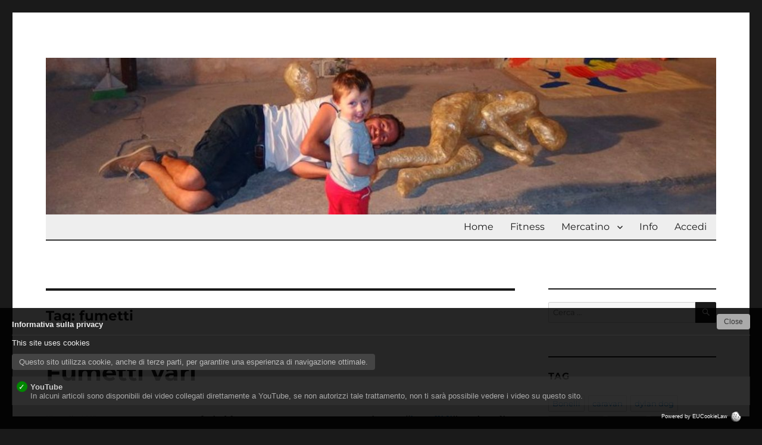

--- FILE ---
content_type: text/html; charset=UTF-8
request_url: http://blog.zanobini.com/tag/fumetti-2/
body_size: 10286
content:
<!DOCTYPE html>
<html lang="it-IT" class="no-js">
<head>
	<meta charset="UTF-8">
	<meta name="viewport" content="width=device-width, initial-scale=1">
	<link rel="profile" href="http://gmpg.org/xfn/11">
		
	<!-- EUCookieLaw 3.0 - BEGIN -->
<script src="http://blog.zanobini.com/wp-content/plugins/EUCookieLaw3-wp-20180614/scripts/eucookielaw3.min.js"></script>
<script type="text/javascript">
var cookieLaw = new EUCookieLaw({"expiringPeriod":365,"consentMode":2,"cookieEnabled":false,"dialogCookieGroupsListDefaultIsHidden":false});

/* Dialog properties */
cookieLaw.updateDialogProperty("header-container", "content" ,"Informativa sulla privacy");
cookieLaw.updateDialogProperty("review-button", "content" ,"Questo sito utilizza cookie, anche di terze parti, per garantire una esperienza di navigazione ottimale.");
/* Blocking rules */
/* youtube*/
cookieLaw.registerGroup( "youtube", "YouTube", "In alcuni articoli sono disponibili dei video collegati direttamente a YouTube, se non autorizzi tale trattamento, non ti sarà possibile vedere i video su questo sito.", true );
cookieLaw.registerURL( "youtube", [".youtube-nocookie.com",".youtube.com"]); 
/* Configuration info
/EUCookieLawID::
eyJleHBpcmluZ1BlcmlvZCI6MzY1LCJjb25zZW50TW9kZSI6MiwiY29va2llRW5h
YmxlZCI6ZmFsc2UsImRpYWxvZ0Nvb2tpZUdyb3Vwc0xpc3REZWZhdWx0SXNIaWRk
ZW4iOmZhbHNlLCJkaWFsb2dQcm9wZXJ0aWVzIjp7ImhlYWRlci1jb250YWluZXIv
Y29udGVudCI6IkluZm9ybWF0aXZhIHN1bGxhIHByaXZhY3kiLCJyZXZpZXctYnV0
dG9uL2NvbnRlbnQiOiJRdWVzdG8gc2l0byB1dGlsaXp6YSBjb29raWUsIGFuY2hl
IGRpIHRlcnplIHBhcnRpLCBwZXIgZ2FyYW50aXJlIHVuYSBlc3BlcmllbnphIGRp
IG5hdmlnYXppb25lIG90dGltYWxlLiJ9LCJibG9ja2VkR3JvdXBzIjp7IllvdVR1
YmUiOnsiZGVzY3JpcHRpb24iOiJJbiBhbGN1bmkgYXJ0aWNvbGkgc29ubyBkaXNw
b25pYmlsaSBkZWkgdmlkZW8gY29sbGVnYXRpIGRpcmV0dGFtZW50ZSBhIFlvdVR1
YmUsIHNlIG5vbiBhdXRvcml6emkgdGFsZSB0cmF0dGFtZW50bywgbm9uIHRpIHNh
cuAgcG9zc2liaWxlIHZlZGVyZSBpIHZpZGVvIHN1IHF1ZXN0byBzaXRvLiIsImtl
eXMiOlsiLnlvdXR1YmUtbm9jb29raWUuY29tIiwiLnlvdXR1YmUuY29tIl19fX0=
::EUCookieLawID/*/
</script>
<!-- EUCookieLaw 3.0 - END --><script>(function(html){html.className = html.className.replace(/\bno-js\b/,'js')})(document.documentElement);</script>
<title>fumetti &#8211; ZANOBINI.com</title>
<meta name='robots' content='max-image-preview:large' />
	<style>img:is([sizes="auto" i], [sizes^="auto," i]) { contain-intrinsic-size: 3000px 1500px }</style>
	<link rel="alternate" type="application/rss+xml" title="ZANOBINI.com &raquo; Feed" href="http://blog.zanobini.com/feed/" />
<link rel="alternate" type="application/rss+xml" title="ZANOBINI.com &raquo; Feed dei commenti" href="http://blog.zanobini.com/comments/feed/" />
<link rel="alternate" type="application/rss+xml" title="ZANOBINI.com &raquo; fumetti Feed del tag" href="http://blog.zanobini.com/tag/fumetti-2/feed/" />
<script>
window._wpemojiSettings = {"baseUrl":"https:\/\/s.w.org\/images\/core\/emoji\/16.0.1\/72x72\/","ext":".png","svgUrl":"https:\/\/s.w.org\/images\/core\/emoji\/16.0.1\/svg\/","svgExt":".svg","source":{"concatemoji":"http:\/\/blog.zanobini.com\/wp-includes\/js\/wp-emoji-release.min.js?ver=6.8.3"}};
/*! This file is auto-generated */
!function(s,n){var o,i,e;function c(e){try{var t={supportTests:e,timestamp:(new Date).valueOf()};sessionStorage.setItem(o,JSON.stringify(t))}catch(e){}}function p(e,t,n){e.clearRect(0,0,e.canvas.width,e.canvas.height),e.fillText(t,0,0);var t=new Uint32Array(e.getImageData(0,0,e.canvas.width,e.canvas.height).data),a=(e.clearRect(0,0,e.canvas.width,e.canvas.height),e.fillText(n,0,0),new Uint32Array(e.getImageData(0,0,e.canvas.width,e.canvas.height).data));return t.every(function(e,t){return e===a[t]})}function u(e,t){e.clearRect(0,0,e.canvas.width,e.canvas.height),e.fillText(t,0,0);for(var n=e.getImageData(16,16,1,1),a=0;a<n.data.length;a++)if(0!==n.data[a])return!1;return!0}function f(e,t,n,a){switch(t){case"flag":return n(e,"\ud83c\udff3\ufe0f\u200d\u26a7\ufe0f","\ud83c\udff3\ufe0f\u200b\u26a7\ufe0f")?!1:!n(e,"\ud83c\udde8\ud83c\uddf6","\ud83c\udde8\u200b\ud83c\uddf6")&&!n(e,"\ud83c\udff4\udb40\udc67\udb40\udc62\udb40\udc65\udb40\udc6e\udb40\udc67\udb40\udc7f","\ud83c\udff4\u200b\udb40\udc67\u200b\udb40\udc62\u200b\udb40\udc65\u200b\udb40\udc6e\u200b\udb40\udc67\u200b\udb40\udc7f");case"emoji":return!a(e,"\ud83e\udedf")}return!1}function g(e,t,n,a){var r="undefined"!=typeof WorkerGlobalScope&&self instanceof WorkerGlobalScope?new OffscreenCanvas(300,150):s.createElement("canvas"),o=r.getContext("2d",{willReadFrequently:!0}),i=(o.textBaseline="top",o.font="600 32px Arial",{});return e.forEach(function(e){i[e]=t(o,e,n,a)}),i}function t(e){var t=s.createElement("script");t.src=e,t.defer=!0,s.head.appendChild(t)}"undefined"!=typeof Promise&&(o="wpEmojiSettingsSupports",i=["flag","emoji"],n.supports={everything:!0,everythingExceptFlag:!0},e=new Promise(function(e){s.addEventListener("DOMContentLoaded",e,{once:!0})}),new Promise(function(t){var n=function(){try{var e=JSON.parse(sessionStorage.getItem(o));if("object"==typeof e&&"number"==typeof e.timestamp&&(new Date).valueOf()<e.timestamp+604800&&"object"==typeof e.supportTests)return e.supportTests}catch(e){}return null}();if(!n){if("undefined"!=typeof Worker&&"undefined"!=typeof OffscreenCanvas&&"undefined"!=typeof URL&&URL.createObjectURL&&"undefined"!=typeof Blob)try{var e="postMessage("+g.toString()+"("+[JSON.stringify(i),f.toString(),p.toString(),u.toString()].join(",")+"));",a=new Blob([e],{type:"text/javascript"}),r=new Worker(URL.createObjectURL(a),{name:"wpTestEmojiSupports"});return void(r.onmessage=function(e){c(n=e.data),r.terminate(),t(n)})}catch(e){}c(n=g(i,f,p,u))}t(n)}).then(function(e){for(var t in e)n.supports[t]=e[t],n.supports.everything=n.supports.everything&&n.supports[t],"flag"!==t&&(n.supports.everythingExceptFlag=n.supports.everythingExceptFlag&&n.supports[t]);n.supports.everythingExceptFlag=n.supports.everythingExceptFlag&&!n.supports.flag,n.DOMReady=!1,n.readyCallback=function(){n.DOMReady=!0}}).then(function(){return e}).then(function(){var e;n.supports.everything||(n.readyCallback(),(e=n.source||{}).concatemoji?t(e.concatemoji):e.wpemoji&&e.twemoji&&(t(e.twemoji),t(e.wpemoji)))}))}((window,document),window._wpemojiSettings);
</script>
<style id='wp-emoji-styles-inline-css'>

	img.wp-smiley, img.emoji {
		display: inline !important;
		border: none !important;
		box-shadow: none !important;
		height: 1em !important;
		width: 1em !important;
		margin: 0 0.07em !important;
		vertical-align: -0.1em !important;
		background: none !important;
		padding: 0 !important;
	}
</style>
<link rel='stylesheet' id='wp-block-library-css' href='http://blog.zanobini.com/wp-includes/css/dist/block-library/style.min.css?ver=6.8.3' media='all' />
<style id='wp-block-library-theme-inline-css'>
.wp-block-audio :where(figcaption){color:#555;font-size:13px;text-align:center}.is-dark-theme .wp-block-audio :where(figcaption){color:#ffffffa6}.wp-block-audio{margin:0 0 1em}.wp-block-code{border:1px solid #ccc;border-radius:4px;font-family:Menlo,Consolas,monaco,monospace;padding:.8em 1em}.wp-block-embed :where(figcaption){color:#555;font-size:13px;text-align:center}.is-dark-theme .wp-block-embed :where(figcaption){color:#ffffffa6}.wp-block-embed{margin:0 0 1em}.blocks-gallery-caption{color:#555;font-size:13px;text-align:center}.is-dark-theme .blocks-gallery-caption{color:#ffffffa6}:root :where(.wp-block-image figcaption){color:#555;font-size:13px;text-align:center}.is-dark-theme :root :where(.wp-block-image figcaption){color:#ffffffa6}.wp-block-image{margin:0 0 1em}.wp-block-pullquote{border-bottom:4px solid;border-top:4px solid;color:currentColor;margin-bottom:1.75em}.wp-block-pullquote cite,.wp-block-pullquote footer,.wp-block-pullquote__citation{color:currentColor;font-size:.8125em;font-style:normal;text-transform:uppercase}.wp-block-quote{border-left:.25em solid;margin:0 0 1.75em;padding-left:1em}.wp-block-quote cite,.wp-block-quote footer{color:currentColor;font-size:.8125em;font-style:normal;position:relative}.wp-block-quote:where(.has-text-align-right){border-left:none;border-right:.25em solid;padding-left:0;padding-right:1em}.wp-block-quote:where(.has-text-align-center){border:none;padding-left:0}.wp-block-quote.is-large,.wp-block-quote.is-style-large,.wp-block-quote:where(.is-style-plain){border:none}.wp-block-search .wp-block-search__label{font-weight:700}.wp-block-search__button{border:1px solid #ccc;padding:.375em .625em}:where(.wp-block-group.has-background){padding:1.25em 2.375em}.wp-block-separator.has-css-opacity{opacity:.4}.wp-block-separator{border:none;border-bottom:2px solid;margin-left:auto;margin-right:auto}.wp-block-separator.has-alpha-channel-opacity{opacity:1}.wp-block-separator:not(.is-style-wide):not(.is-style-dots){width:100px}.wp-block-separator.has-background:not(.is-style-dots){border-bottom:none;height:1px}.wp-block-separator.has-background:not(.is-style-wide):not(.is-style-dots){height:2px}.wp-block-table{margin:0 0 1em}.wp-block-table td,.wp-block-table th{word-break:normal}.wp-block-table :where(figcaption){color:#555;font-size:13px;text-align:center}.is-dark-theme .wp-block-table :where(figcaption){color:#ffffffa6}.wp-block-video :where(figcaption){color:#555;font-size:13px;text-align:center}.is-dark-theme .wp-block-video :where(figcaption){color:#ffffffa6}.wp-block-video{margin:0 0 1em}:root :where(.wp-block-template-part.has-background){margin-bottom:0;margin-top:0;padding:1.25em 2.375em}
</style>
<style id='classic-theme-styles-inline-css'>
/*! This file is auto-generated */
.wp-block-button__link{color:#fff;background-color:#32373c;border-radius:9999px;box-shadow:none;text-decoration:none;padding:calc(.667em + 2px) calc(1.333em + 2px);font-size:1.125em}.wp-block-file__button{background:#32373c;color:#fff;text-decoration:none}
</style>
<style id='global-styles-inline-css'>
:root{--wp--preset--aspect-ratio--square: 1;--wp--preset--aspect-ratio--4-3: 4/3;--wp--preset--aspect-ratio--3-4: 3/4;--wp--preset--aspect-ratio--3-2: 3/2;--wp--preset--aspect-ratio--2-3: 2/3;--wp--preset--aspect-ratio--16-9: 16/9;--wp--preset--aspect-ratio--9-16: 9/16;--wp--preset--color--black: #000000;--wp--preset--color--cyan-bluish-gray: #abb8c3;--wp--preset--color--white: #fff;--wp--preset--color--pale-pink: #f78da7;--wp--preset--color--vivid-red: #cf2e2e;--wp--preset--color--luminous-vivid-orange: #ff6900;--wp--preset--color--luminous-vivid-amber: #fcb900;--wp--preset--color--light-green-cyan: #7bdcb5;--wp--preset--color--vivid-green-cyan: #00d084;--wp--preset--color--pale-cyan-blue: #8ed1fc;--wp--preset--color--vivid-cyan-blue: #0693e3;--wp--preset--color--vivid-purple: #9b51e0;--wp--preset--color--dark-gray: #1a1a1a;--wp--preset--color--medium-gray: #686868;--wp--preset--color--light-gray: #e5e5e5;--wp--preset--color--blue-gray: #4d545c;--wp--preset--color--bright-blue: #007acc;--wp--preset--color--light-blue: #9adffd;--wp--preset--color--dark-brown: #402b30;--wp--preset--color--medium-brown: #774e24;--wp--preset--color--dark-red: #640c1f;--wp--preset--color--bright-red: #ff675f;--wp--preset--color--yellow: #ffef8e;--wp--preset--gradient--vivid-cyan-blue-to-vivid-purple: linear-gradient(135deg,rgba(6,147,227,1) 0%,rgb(155,81,224) 100%);--wp--preset--gradient--light-green-cyan-to-vivid-green-cyan: linear-gradient(135deg,rgb(122,220,180) 0%,rgb(0,208,130) 100%);--wp--preset--gradient--luminous-vivid-amber-to-luminous-vivid-orange: linear-gradient(135deg,rgba(252,185,0,1) 0%,rgba(255,105,0,1) 100%);--wp--preset--gradient--luminous-vivid-orange-to-vivid-red: linear-gradient(135deg,rgba(255,105,0,1) 0%,rgb(207,46,46) 100%);--wp--preset--gradient--very-light-gray-to-cyan-bluish-gray: linear-gradient(135deg,rgb(238,238,238) 0%,rgb(169,184,195) 100%);--wp--preset--gradient--cool-to-warm-spectrum: linear-gradient(135deg,rgb(74,234,220) 0%,rgb(151,120,209) 20%,rgb(207,42,186) 40%,rgb(238,44,130) 60%,rgb(251,105,98) 80%,rgb(254,248,76) 100%);--wp--preset--gradient--blush-light-purple: linear-gradient(135deg,rgb(255,206,236) 0%,rgb(152,150,240) 100%);--wp--preset--gradient--blush-bordeaux: linear-gradient(135deg,rgb(254,205,165) 0%,rgb(254,45,45) 50%,rgb(107,0,62) 100%);--wp--preset--gradient--luminous-dusk: linear-gradient(135deg,rgb(255,203,112) 0%,rgb(199,81,192) 50%,rgb(65,88,208) 100%);--wp--preset--gradient--pale-ocean: linear-gradient(135deg,rgb(255,245,203) 0%,rgb(182,227,212) 50%,rgb(51,167,181) 100%);--wp--preset--gradient--electric-grass: linear-gradient(135deg,rgb(202,248,128) 0%,rgb(113,206,126) 100%);--wp--preset--gradient--midnight: linear-gradient(135deg,rgb(2,3,129) 0%,rgb(40,116,252) 100%);--wp--preset--font-size--small: 13px;--wp--preset--font-size--medium: 20px;--wp--preset--font-size--large: 36px;--wp--preset--font-size--x-large: 42px;--wp--preset--spacing--20: 0.44rem;--wp--preset--spacing--30: 0.67rem;--wp--preset--spacing--40: 1rem;--wp--preset--spacing--50: 1.5rem;--wp--preset--spacing--60: 2.25rem;--wp--preset--spacing--70: 3.38rem;--wp--preset--spacing--80: 5.06rem;--wp--preset--shadow--natural: 6px 6px 9px rgba(0, 0, 0, 0.2);--wp--preset--shadow--deep: 12px 12px 50px rgba(0, 0, 0, 0.4);--wp--preset--shadow--sharp: 6px 6px 0px rgba(0, 0, 0, 0.2);--wp--preset--shadow--outlined: 6px 6px 0px -3px rgba(255, 255, 255, 1), 6px 6px rgba(0, 0, 0, 1);--wp--preset--shadow--crisp: 6px 6px 0px rgba(0, 0, 0, 1);}:where(.is-layout-flex){gap: 0.5em;}:where(.is-layout-grid){gap: 0.5em;}body .is-layout-flex{display: flex;}.is-layout-flex{flex-wrap: wrap;align-items: center;}.is-layout-flex > :is(*, div){margin: 0;}body .is-layout-grid{display: grid;}.is-layout-grid > :is(*, div){margin: 0;}:where(.wp-block-columns.is-layout-flex){gap: 2em;}:where(.wp-block-columns.is-layout-grid){gap: 2em;}:where(.wp-block-post-template.is-layout-flex){gap: 1.25em;}:where(.wp-block-post-template.is-layout-grid){gap: 1.25em;}.has-black-color{color: var(--wp--preset--color--black) !important;}.has-cyan-bluish-gray-color{color: var(--wp--preset--color--cyan-bluish-gray) !important;}.has-white-color{color: var(--wp--preset--color--white) !important;}.has-pale-pink-color{color: var(--wp--preset--color--pale-pink) !important;}.has-vivid-red-color{color: var(--wp--preset--color--vivid-red) !important;}.has-luminous-vivid-orange-color{color: var(--wp--preset--color--luminous-vivid-orange) !important;}.has-luminous-vivid-amber-color{color: var(--wp--preset--color--luminous-vivid-amber) !important;}.has-light-green-cyan-color{color: var(--wp--preset--color--light-green-cyan) !important;}.has-vivid-green-cyan-color{color: var(--wp--preset--color--vivid-green-cyan) !important;}.has-pale-cyan-blue-color{color: var(--wp--preset--color--pale-cyan-blue) !important;}.has-vivid-cyan-blue-color{color: var(--wp--preset--color--vivid-cyan-blue) !important;}.has-vivid-purple-color{color: var(--wp--preset--color--vivid-purple) !important;}.has-black-background-color{background-color: var(--wp--preset--color--black) !important;}.has-cyan-bluish-gray-background-color{background-color: var(--wp--preset--color--cyan-bluish-gray) !important;}.has-white-background-color{background-color: var(--wp--preset--color--white) !important;}.has-pale-pink-background-color{background-color: var(--wp--preset--color--pale-pink) !important;}.has-vivid-red-background-color{background-color: var(--wp--preset--color--vivid-red) !important;}.has-luminous-vivid-orange-background-color{background-color: var(--wp--preset--color--luminous-vivid-orange) !important;}.has-luminous-vivid-amber-background-color{background-color: var(--wp--preset--color--luminous-vivid-amber) !important;}.has-light-green-cyan-background-color{background-color: var(--wp--preset--color--light-green-cyan) !important;}.has-vivid-green-cyan-background-color{background-color: var(--wp--preset--color--vivid-green-cyan) !important;}.has-pale-cyan-blue-background-color{background-color: var(--wp--preset--color--pale-cyan-blue) !important;}.has-vivid-cyan-blue-background-color{background-color: var(--wp--preset--color--vivid-cyan-blue) !important;}.has-vivid-purple-background-color{background-color: var(--wp--preset--color--vivid-purple) !important;}.has-black-border-color{border-color: var(--wp--preset--color--black) !important;}.has-cyan-bluish-gray-border-color{border-color: var(--wp--preset--color--cyan-bluish-gray) !important;}.has-white-border-color{border-color: var(--wp--preset--color--white) !important;}.has-pale-pink-border-color{border-color: var(--wp--preset--color--pale-pink) !important;}.has-vivid-red-border-color{border-color: var(--wp--preset--color--vivid-red) !important;}.has-luminous-vivid-orange-border-color{border-color: var(--wp--preset--color--luminous-vivid-orange) !important;}.has-luminous-vivid-amber-border-color{border-color: var(--wp--preset--color--luminous-vivid-amber) !important;}.has-light-green-cyan-border-color{border-color: var(--wp--preset--color--light-green-cyan) !important;}.has-vivid-green-cyan-border-color{border-color: var(--wp--preset--color--vivid-green-cyan) !important;}.has-pale-cyan-blue-border-color{border-color: var(--wp--preset--color--pale-cyan-blue) !important;}.has-vivid-cyan-blue-border-color{border-color: var(--wp--preset--color--vivid-cyan-blue) !important;}.has-vivid-purple-border-color{border-color: var(--wp--preset--color--vivid-purple) !important;}.has-vivid-cyan-blue-to-vivid-purple-gradient-background{background: var(--wp--preset--gradient--vivid-cyan-blue-to-vivid-purple) !important;}.has-light-green-cyan-to-vivid-green-cyan-gradient-background{background: var(--wp--preset--gradient--light-green-cyan-to-vivid-green-cyan) !important;}.has-luminous-vivid-amber-to-luminous-vivid-orange-gradient-background{background: var(--wp--preset--gradient--luminous-vivid-amber-to-luminous-vivid-orange) !important;}.has-luminous-vivid-orange-to-vivid-red-gradient-background{background: var(--wp--preset--gradient--luminous-vivid-orange-to-vivid-red) !important;}.has-very-light-gray-to-cyan-bluish-gray-gradient-background{background: var(--wp--preset--gradient--very-light-gray-to-cyan-bluish-gray) !important;}.has-cool-to-warm-spectrum-gradient-background{background: var(--wp--preset--gradient--cool-to-warm-spectrum) !important;}.has-blush-light-purple-gradient-background{background: var(--wp--preset--gradient--blush-light-purple) !important;}.has-blush-bordeaux-gradient-background{background: var(--wp--preset--gradient--blush-bordeaux) !important;}.has-luminous-dusk-gradient-background{background: var(--wp--preset--gradient--luminous-dusk) !important;}.has-pale-ocean-gradient-background{background: var(--wp--preset--gradient--pale-ocean) !important;}.has-electric-grass-gradient-background{background: var(--wp--preset--gradient--electric-grass) !important;}.has-midnight-gradient-background{background: var(--wp--preset--gradient--midnight) !important;}.has-small-font-size{font-size: var(--wp--preset--font-size--small) !important;}.has-medium-font-size{font-size: var(--wp--preset--font-size--medium) !important;}.has-large-font-size{font-size: var(--wp--preset--font-size--large) !important;}.has-x-large-font-size{font-size: var(--wp--preset--font-size--x-large) !important;}
:where(.wp-block-post-template.is-layout-flex){gap: 1.25em;}:where(.wp-block-post-template.is-layout-grid){gap: 1.25em;}
:where(.wp-block-columns.is-layout-flex){gap: 2em;}:where(.wp-block-columns.is-layout-grid){gap: 2em;}
:root :where(.wp-block-pullquote){font-size: 1.5em;line-height: 1.6;}
</style>
<link rel='stylesheet' id='cptch_stylesheet-css' href='http://blog.zanobini.com/wp-content/plugins/captcha/css/front_end_style.css?ver=4.4.5' media='all' />
<link rel='stylesheet' id='dashicons-css' href='http://blog.zanobini.com/wp-includes/css/dashicons.min.css?ver=6.8.3' media='all' />
<link rel='stylesheet' id='cptch_desktop_style-css' href='http://blog.zanobini.com/wp-content/plugins/captcha/css/desktop_style.css?ver=4.4.5' media='all' />
<link rel='stylesheet' id='fancybox-0-css' href='http://blog.zanobini.com/wp-content/plugins/nextgen-gallery/static/Lightbox/fancybox/jquery.fancybox-1.3.4.css?ver=4.0.3' media='all' />
<link rel='stylesheet' id='parent-style-css' href='http://blog.zanobini.com/wp-content/themes/twentysixteen/style.css?ver=6.8.3' media='all' />
<link rel='stylesheet' id='twentysixteen-fonts-css' href='http://blog.zanobini.com/wp-content/themes/twentysixteen/fonts/merriweather-plus-montserrat-plus-inconsolata.css?ver=20230328' media='all' />
<link rel='stylesheet' id='genericons-css' href='http://blog.zanobini.com/wp-content/themes/twentysixteen/genericons/genericons.css?ver=20201208' media='all' />
<link rel='stylesheet' id='twentysixteen-style-css' href='http://blog.zanobini.com/wp-content/themes/zanobini-2016/style.css?ver=20250715' media='all' />
<link rel='stylesheet' id='twentysixteen-block-style-css' href='http://blog.zanobini.com/wp-content/themes/twentysixteen/css/blocks.css?ver=20240817' media='all' />
<!--[if lt IE 10]>
<link rel='stylesheet' id='twentysixteen-ie-css' href='http://blog.zanobini.com/wp-content/themes/twentysixteen/css/ie.css?ver=20170530' media='all' />
<![endif]-->
<!--[if lt IE 9]>
<link rel='stylesheet' id='twentysixteen-ie8-css' href='http://blog.zanobini.com/wp-content/themes/twentysixteen/css/ie8.css?ver=20170530' media='all' />
<![endif]-->
<!--[if lt IE 8]>
<link rel='stylesheet' id='twentysixteen-ie7-css' href='http://blog.zanobini.com/wp-content/themes/twentysixteen/css/ie7.css?ver=20170530' media='all' />
<![endif]-->
<link rel='stylesheet' id='EUCookieLawFrontend-css' href='http://blog.zanobini.com/wp-content/plugins/EUCookieLaw3-wp-20180614/css/darky-miky.css?ver=6.8.3' media='all' />
<script src="http://blog.zanobini.com/wp-includes/js/jquery/jquery.min.js?ver=3.7.1" id="jquery-core-js"></script>
<script src="http://blog.zanobini.com/wp-includes/js/jquery/jquery-migrate.min.js?ver=3.4.1" id="jquery-migrate-js"></script>
<script id="photocrati_ajax-js-extra">
var photocrati_ajax = {"url":"http:\/\/blog.zanobini.com\/index.php?photocrati_ajax=1","rest_url":"http:\/\/blog.zanobini.com\/wp-json\/","wp_home_url":"http:\/\/blog.zanobini.com","wp_site_url":"http:\/\/blog.zanobini.com","wp_root_url":"http:\/\/blog.zanobini.com","wp_plugins_url":"http:\/\/blog.zanobini.com\/wp-content\/plugins","wp_content_url":"http:\/\/blog.zanobini.com\/wp-content","wp_includes_url":"http:\/\/blog.zanobini.com\/wp-includes\/","ngg_param_slug":"nggallery","rest_nonce":"0b19a47d17"};
</script>
<script src="http://blog.zanobini.com/wp-content/plugins/nextgen-gallery/static/Legacy/ajax.min.js?ver=4.0.3" id="photocrati_ajax-js"></script>
<!--[if lt IE 9]>
<script src="http://blog.zanobini.com/wp-content/themes/twentysixteen/js/html5.js?ver=3.7.3" id="twentysixteen-html5-js"></script>
<![endif]-->
<script id="twentysixteen-script-js-extra">
var screenReaderText = {"expand":"apri i menu child","collapse":"chiudi i menu child"};
</script>
<script src="http://blog.zanobini.com/wp-content/themes/twentysixteen/js/functions.js?ver=20230629" id="twentysixteen-script-js" defer data-wp-strategy="defer"></script>
<script id="EUCookieLawFrontend-js-extra">
var eucookielawGlobalData = {"ajax_url":"http:\/\/blog.zanobini.com\/wp-admin\/admin-ajax.php"};
</script>
<script src="http://blog.zanobini.com/wp-content/plugins/EUCookieLaw3-wp-20180614/scripts/frontend.min.js?ver=20180526.1" id="EUCookieLawFrontend-js"></script>
<link rel="https://api.w.org/" href="http://blog.zanobini.com/wp-json/" /><link rel="alternate" title="JSON" type="application/json" href="http://blog.zanobini.com/wp-json/wp/v2/tags/7" /><link rel="EditURI" type="application/rsd+xml" title="RSD" href="http://blog.zanobini.com/xmlrpc.php?rsd" />
<meta name="generator" content="WordPress 6.8.3" />
<style>.recentcomments a{display:inline !important;padding:0 !important;margin:0 !important;}</style>		<style type="text/css" id="twentysixteen-header-css">
		.site-branding {
			margin: 0 auto 0 0;
		}

		.site-branding .site-title,
		.site-description {
			clip-path: inset(50%);
			position: absolute;
		}
		</style>
		<meta name="redi-version" content="1.2.7" /></head>

<body class="archive tag tag-fumetti-2 tag-7 wp-embed-responsive wp-theme-twentysixteen wp-child-theme-zanobini-2016 hfeed">
<div id="page" class="site">
	<div class="site-inner">
		<a class="skip-link screen-reader-text" href="#content">Salta al contenuto</a>

		<header id="masthead" class="site-header" role="banner">
											<div class="header-image">
					<a href="http://blog.zanobini.com/" rel="home">
						<img src="http://blog.zanobini.com/wp-content/uploads/2015/10/cropped-20150919_205348.serata-a-San-Salvi.figure-in-vetroresina.strip2_-1.jpg" srcset="http://blog.zanobini.com/wp-content/uploads/2015/10/cropped-20150919_205348.serata-a-San-Salvi.figure-in-vetroresina.strip2_-1-300x70.jpg 300w, http://blog.zanobini.com/wp-content/uploads/2015/10/cropped-20150919_205348.serata-a-San-Salvi.figure-in-vetroresina.strip2_-1-768x179.jpg 768w, http://blog.zanobini.com/wp-content/uploads/2015/10/cropped-20150919_205348.serata-a-San-Salvi.figure-in-vetroresina.strip2_-1-1024x239.jpg 1024w, http://blog.zanobini.com/wp-content/uploads/2015/10/cropped-20150919_205348.serata-a-San-Salvi.figure-in-vetroresina.strip2_-1.jpg 1200w" sizes="(max-width: 709px) 85vw, (max-width: 909px) 81vw, (max-width: 1362px) 88vw, 1200px" width="1200" height="280" alt="ZANOBINI.com">
					</a>
				</div><!-- .header-image -->
						<div class="site-header-main">
				<div class="site-branding">
					
											<p class="site-title"><a href="http://blog.zanobini.com/" rel="home">ZANOBINI.com</a></p>
											<p class="site-description">my WEB space&#8230;</p>
									</div><!-- .site-branding -->

									<button id="menu-toggle" class="menu-toggle">Menu</button>

					<div id="site-header-menu" class="site-header-menu">
													<nav id="site-navigation" class="main-navigation" role="navigation" aria-label="Menu principale">
								<div class="menu-main-container"><ul id="menu-main" class="primary-menu"><li id="menu-item-18" class="menu-item menu-item-type-custom menu-item-object-custom menu-item-18"><a href="/">Home</a></li>
<li id="menu-item-2444" class="menu-item menu-item-type-post_type menu-item-object-page menu-item-2444"><a href="http://blog.zanobini.com/fitness/">Fitness</a></li>
<li id="menu-item-330" class="menu-item menu-item-type-post_type menu-item-object-page menu-item-has-children menu-item-330"><a href="http://blog.zanobini.com/mercatino/">Mercatino</a>
<ul class="sub-menu">
	<li id="menu-item-329" class="menu-item menu-item-type-post_type menu-item-object-page menu-item-329"><a href="http://blog.zanobini.com/cerco/">Cerco</a></li>
	<li id="menu-item-328" class="menu-item menu-item-type-post_type menu-item-object-page menu-item-328"><a href="http://blog.zanobini.com/offro/">Offro (vendo e scambio)</a></li>
</ul>
</li>
<li id="menu-item-19" class="menu-item menu-item-type-post_type menu-item-object-page menu-item-19"><a href="http://blog.zanobini.com/info/">Info</a></li>
<li id="menu-item-1377" class="menu-item menu-item-type-custom menu-item-object-custom menu-item-1377"><a href="/wp-login.php">Accedi</a></li>
</ul></div>							</nav><!-- .main-navigation -->
						
											</div><!-- .site-header-menu -->
							</div><!-- .site-header-main -->

			

		</header><!-- .site-header -->

		<div id="content" class="site-content">

	<div id="primary" class="content-area">
		<main id="main" class="site-main">

		
			<header class="page-header">
				<h1 class="page-title">Tag: <span>fumetti</span></h1>			</header><!-- .page-header -->

			
<article id="post-462" class="post-462 post type-post status-publish format-standard hentry category-fumetti category-mercatino tag-bonelli tag-caravan tag-dylan-dog tag-fumetti-2 tag-julia tag-morgan tag-napoleone-goccianera tag-nathan tag-never tag-star-comics tag-starcomics">
	<header class="entry-header">
		
		<h2 class="entry-title"><a href="http://blog.zanobini.com/fumetti-vari/" rel="bookmark">Fumetti vari</a></h2>	</header><!-- .entry-header -->

	
	
	<div class="entry-content">
		<p>Vendo in blocco oppure separatamente circa 35 &#8220;<a title="definizione di bonellide" href="http://it.wikipedia.org/wiki/Bonellide" target="_blank">bonellidi</a>&#8221; tra i quali:<a title="ingrandisci immagine" href="http://162.248.161.77/blog/wp-content/uploads/2013/04/fumetti-doppioni.jpg"><img fetchpriority="high" decoding="async" class="alignright" style="float: right;" title="fumetti in questione" src="/wp-content/uploads/2013/04/fumetti-doppioni.jpg" alt="fotografia del lotto di fumetti" width="400" height="311" /></a></p>
<ul>
<li><a href="http://it.wikipedia.org/wiki/Nathan_Never" target="_blank">Nathan Never</a> &#8211; 1..10</li>
<li>Legs &#8211; 1..7</li>
<li><a href="http://it.wikipedia.org/wiki/Lazarus_Ledd" target="_blank">Lazarus Ledd</a> &#8211; 1, 45</li>
<li>Napoleone &#8211; 1, 2, 6</li>
<li>Caravan &#8211; 1, 4</li>
<li><a href="http://it.wikipedia.org/wiki/2700">2700</a></li>
<li>Julia &#8211; 1</li>
<li>Goccianera &#8211; 1</li>
<li>Morgan &#8211; 2</li>
</ul>
<p>Valuto proposte&#8230;</p>
	</div><!-- .entry-content -->

	<footer class="entry-footer">
		<span class="byline"><img alt='' src='https://secure.gravatar.com/avatar/e9f8a608d506fb31f0cd6b88e89438448ee61354cfdfb90aee2fba4c352ebe75?s=49&#038;d=monsterid&#038;r=g' srcset='https://secure.gravatar.com/avatar/e9f8a608d506fb31f0cd6b88e89438448ee61354cfdfb90aee2fba4c352ebe75?s=98&#038;d=monsterid&#038;r=g 2x' class='avatar avatar-49 photo' height='49' width='49' decoding='async'/><span class="screen-reader-text">Autore </span><span class="author vcard"><a class="url fn n" href="http://blog.zanobini.com/author/jack/">jack</a></span></span><span class="posted-on"><span class="screen-reader-text">Pubblicato il </span><a href="http://blog.zanobini.com/fumetti-vari/" rel="bookmark"><time class="entry-date published" datetime="2013-04-17T13:54:57+01:00">17 Aprile 2013</time><time class="updated" datetime="2016-08-09T14:41:20+01:00">9 Agosto 2016</time></a></span><span class="cat-links"><span class="screen-reader-text">Categorie </span><a href="http://blog.zanobini.com/category/fumetti/" rel="category tag">Fumetti</a>, <a href="http://blog.zanobini.com/category/mercatino/" rel="category tag">Mercatino</a></span><span class="tags-links"><span class="screen-reader-text">Tag </span><a href="http://blog.zanobini.com/tag/bonelli/" rel="tag">Bonelli</a>, <a href="http://blog.zanobini.com/tag/caravan/" rel="tag">caravan</a>, <a href="http://blog.zanobini.com/tag/dylan-dog/" rel="tag">dylan dog</a>, <a href="http://blog.zanobini.com/tag/fumetti-2/" rel="tag">fumetti</a>, <a href="http://blog.zanobini.com/tag/julia/" rel="tag">julia</a>, <a href="http://blog.zanobini.com/tag/morgan/" rel="tag">morgan</a>, <a href="http://blog.zanobini.com/tag/napoleone-goccianera/" rel="tag">napoleone goccianera</a>, <a href="http://blog.zanobini.com/tag/nathan/" rel="tag">nathan</a>, <a href="http://blog.zanobini.com/tag/never/" rel="tag">never</a>, <a href="http://blog.zanobini.com/tag/star-comics/" rel="tag">Star Comics</a>, <a href="http://blog.zanobini.com/tag/starcomics/" rel="tag">StarComics</a></span><span class="comments-link"><a href="http://blog.zanobini.com/fumetti-vari/#respond">Lascia un commento<span class="screen-reader-text"> su Fumetti vari</span></a></span>			</footer><!-- .entry-footer -->
</article><!-- #post-462 -->

		</main><!-- .site-main -->
	</div><!-- .content-area -->


	<aside id="secondary" class="sidebar widget-area">
		<section id="search-3" class="widget widget_search">
<form role="search" method="get" class="search-form" action="http://blog.zanobini.com/">
	<label>
		<span class="screen-reader-text">
			Cerca:		</span>
		<input type="search" class="search-field" placeholder="Cerca &hellip;" value="" name="s" />
	</label>
	<button type="submit" class="search-submit"><span class="screen-reader-text">
		Cerca	</span></button>
</form>
</section><section id="tag_cloud-4" class="widget widget_tag_cloud"><h2 class="widget-title">Tag</h2><nav aria-label="Tag"><div class="tagcloud"><ul class='wp-tag-cloud' role='list'>
	<li><a href="http://blog.zanobini.com/tag/bonelli/" class="tag-cloud-link tag-link-15 tag-link-position-1" style="font-size: 1em;">Bonelli</a></li>
	<li><a href="http://blog.zanobini.com/tag/caravan/" class="tag-cloud-link tag-link-14 tag-link-position-2" style="font-size: 1em;">caravan</a></li>
	<li><a href="http://blog.zanobini.com/tag/dylan-dog/" class="tag-cloud-link tag-link-13 tag-link-position-3" style="font-size: 1em;">dylan dog</a></li>
	<li><a href="http://blog.zanobini.com/tag/educational/" class="tag-cloud-link tag-link-35 tag-link-position-4" style="font-size: 1em;">educational</a></li>
	<li><a href="http://blog.zanobini.com/tag/fai-da-te/" class="tag-cloud-link tag-link-31 tag-link-position-5" style="font-size: 1em;">fai da te</a></li>
	<li><a href="http://blog.zanobini.com/tag/fumetti-2/" class="tag-cloud-link tag-link-7 tag-link-position-6" style="font-size: 1em;">fumetti</a></li>
	<li><a href="http://blog.zanobini.com/tag/humor/" class="tag-cloud-link tag-link-18 tag-link-position-7" style="font-size: 1em;">humor</a></li>
	<li><a href="http://blog.zanobini.com/tag/julia/" class="tag-cloud-link tag-link-10 tag-link-position-8" style="font-size: 1em;">julia</a></li>
	<li><a href="http://blog.zanobini.com/tag/modellazione-3d/" class="tag-cloud-link tag-link-21 tag-link-position-9" style="font-size: 1em;">modellazione 3D</a></li>
	<li><a href="http://blog.zanobini.com/tag/morgan/" class="tag-cloud-link tag-link-12 tag-link-position-10" style="font-size: 1em;">morgan</a></li>
	<li><a href="http://blog.zanobini.com/tag/napoleone-goccianera/" class="tag-cloud-link tag-link-11 tag-link-position-11" style="font-size: 1em;">napoleone goccianera</a></li>
	<li><a href="http://blog.zanobini.com/tag/nathan/" class="tag-cloud-link tag-link-8 tag-link-position-12" style="font-size: 1em;">nathan</a></li>
	<li><a href="http://blog.zanobini.com/tag/never/" class="tag-cloud-link tag-link-9 tag-link-position-13" style="font-size: 1em;">never</a></li>
	<li><a href="http://blog.zanobini.com/tag/open-source/" class="tag-cloud-link tag-link-20 tag-link-position-14" style="font-size: 1em;">open source</a></li>
	<li><a href="http://blog.zanobini.com/tag/puzzle/" class="tag-cloud-link tag-link-28 tag-link-position-15" style="font-size: 1em;">puzzle</a></li>
	<li><a href="http://blog.zanobini.com/tag/quadro/" class="tag-cloud-link tag-link-29 tag-link-position-16" style="font-size: 1em;">quadro</a></li>
	<li><a href="http://blog.zanobini.com/tag/siti-web/" class="tag-cloud-link tag-link-34 tag-link-position-17" style="font-size: 1em;">siti web</a></li>
	<li><a href="http://blog.zanobini.com/tag/star-comics/" class="tag-cloud-link tag-link-17 tag-link-position-18" style="font-size: 1em;">Star Comics</a></li>
	<li><a href="http://blog.zanobini.com/tag/starcomics/" class="tag-cloud-link tag-link-16 tag-link-position-19" style="font-size: 1em;">StarComics</a></li>
	<li><a href="http://blog.zanobini.com/tag/zope/" class="tag-cloud-link tag-link-4 tag-link-position-20" style="font-size: 1em;">Zope</a></li>
</ul>
</div>
</nav></section><section id="search-2" class="widget widget_search">
<form role="search" method="get" class="search-form" action="http://blog.zanobini.com/">
	<label>
		<span class="screen-reader-text">
			Cerca:		</span>
		<input type="search" class="search-field" placeholder="Cerca &hellip;" value="" name="s" />
	</label>
	<button type="submit" class="search-submit"><span class="screen-reader-text">
		Cerca	</span></button>
</form>
</section>
		<section id="recent-posts-2" class="widget widget_recent_entries">
		<h2 class="widget-title">Articoli recenti</h2><nav aria-label="Articoli recenti">
		<ul>
											<li>
					<a href="http://blog.zanobini.com/la-macchina-della-dipendenza/">La macchina della dipendenza</a>
									</li>
											<li>
					<a href="http://blog.zanobini.com/cose-un-meme/">Neologismi da social media</a>
									</li>
											<li>
					<a href="http://blog.zanobini.com/cose-una-rete-wi-fi-ospite-e-a-cosa-vi-serve/">Cos’è una rete Wi-Fi ospite e a cosa vi serve?</a>
									</li>
											<li>
					<a href="http://blog.zanobini.com/fisica-spettacolo/">fisica spettacolo</a>
									</li>
											<li>
					<a href="http://blog.zanobini.com/fumetti/">Fumetti</a>
									</li>
					</ul>

		</nav></section><section id="recent-comments-2" class="widget widget_recent_comments"><h2 class="widget-title">Commenti recenti</h2><nav aria-label="Commenti recenti"><ul id="recentcomments"><li class="recentcomments"><span class="comment-author-link">jack</span> su <a href="http://blog.zanobini.com/lll-old/#comment-898">Link Appuntati (originale)</a></li><li class="recentcomments"><span class="comment-author-link">jack</span> su <a href="http://blog.zanobini.com/3d-street/#comment-326">3D street</a></li><li class="recentcomments"><span class="comment-author-link"><a href="http://162.248.161.77/blog" class="url" rel="ugc external nofollow">Giacomo</a></span> su <a href="http://blog.zanobini.com/3d-street/#comment-283">3D street</a></li><li class="recentcomments"><span class="comment-author-link">franca</span> su <a href="http://blog.zanobini.com/alessandro/#comment-199">Alessandro</a></li><li class="recentcomments"><span class="comment-author-link">Francesco Vicenzo</span> su <a href="http://blog.zanobini.com/alessandro/#comment-197">Alessandro</a></li></ul></nav></section>	</aside><!-- .sidebar .widget-area -->

		</div><!-- .site-content -->

		<footer id="colophon" class="site-footer" role="contentinfo">
							<nav class="main-navigation" role="navigation" aria-label="Menu primario nel piè di pagina">
					<div class="menu-main-container"><ul id="menu-main-1" class="primary-menu"><li class="menu-item menu-item-type-custom menu-item-object-custom menu-item-18"><a href="/">Home</a></li>
<li class="menu-item menu-item-type-post_type menu-item-object-page menu-item-2444"><a href="http://blog.zanobini.com/fitness/">Fitness</a></li>
<li class="menu-item menu-item-type-post_type menu-item-object-page menu-item-has-children menu-item-330"><a href="http://blog.zanobini.com/mercatino/">Mercatino</a>
<ul class="sub-menu">
	<li class="menu-item menu-item-type-post_type menu-item-object-page menu-item-329"><a href="http://blog.zanobini.com/cerco/">Cerco</a></li>
	<li class="menu-item menu-item-type-post_type menu-item-object-page menu-item-328"><a href="http://blog.zanobini.com/offro/">Offro (vendo e scambio)</a></li>
</ul>
</li>
<li class="menu-item menu-item-type-post_type menu-item-object-page menu-item-19"><a href="http://blog.zanobini.com/info/">Info</a></li>
<li class="menu-item menu-item-type-custom menu-item-object-custom menu-item-1377"><a href="/wp-login.php">Accedi</a></li>
</ul></div>				</nav><!-- .main-navigation -->
			
			
			<div class="site-info">
								<span class="site-title">
                                <a href="http://blog.zanobini.com/" rel="home">ZANOBINI.com</a>
				</span>
				<span>realizzazione sito web a cura di Giacomo Zanobini</span>
				
			</div><!-- .site-info -->
		</footer><!-- .site-footer -->
	</div><!-- .site-inner -->
</div><!-- .site -->

<script type="speculationrules">
{"prefetch":[{"source":"document","where":{"and":[{"href_matches":"\/*"},{"not":{"href_matches":["\/wp-*.php","\/wp-admin\/*","\/wp-content\/uploads\/*","\/wp-content\/*","\/wp-content\/plugins\/*","\/wp-content\/themes\/zanobini-2016\/*","\/wp-content\/themes\/twentysixteen\/*","\/*\\?(.+)"]}},{"not":{"selector_matches":"a[rel~=\"nofollow\"]"}},{"not":{"selector_matches":".no-prefetch, .no-prefetch a"}}]},"eagerness":"conservative"}]}
</script>
<script id="ngg_common-js-extra">
var nextgen_lightbox_settings = {"static_path":"http:\/\/blog.zanobini.com\/wp-content\/plugins\/nextgen-gallery\/static\/Lightbox\/{placeholder}","context":"nextgen_and_wp_images"};
</script>
<script src="http://blog.zanobini.com/wp-content/plugins/nextgen-gallery/static/GalleryDisplay/common.js?ver=4.0.3" id="ngg_common-js"></script>
<script src="http://blog.zanobini.com/wp-content/plugins/nextgen-gallery/static/Lightbox/lightbox_context.js?ver=4.0.3" id="ngg_lightbox_context-js"></script>
<script src="http://blog.zanobini.com/wp-content/plugins/nextgen-gallery/static/Lightbox/fancybox/jquery.easing-1.3.pack.js?ver=4.0.3" id="fancybox-0-js"></script>
<script src="http://blog.zanobini.com/wp-content/plugins/nextgen-gallery/static/Lightbox/fancybox/jquery.fancybox-1.3.4.pack.js?ver=4.0.3" id="fancybox-1-js"></script>
<script src="http://blog.zanobini.com/wp-content/plugins/nextgen-gallery/static/Lightbox/fancybox/nextgen_fancybox_init.js?ver=4.0.3" id="fancybox-2-js"></script>
</body>
</html>


--- FILE ---
content_type: text/css
request_url: http://blog.zanobini.com/wp-content/themes/zanobini-2016/style.css?ver=20250715
body_size: 543
content:
/*
Theme Name:     zanobini 2016
Theme URI:      http://www.zanobini.com/wp-themes/zanobini-2016
Description:    Twenty Sixteen Child for zanobini.com
Author:         Giacomo Zanobini
Author URI:     http://www.zanobini.com
Template:       twentysixteen
Version:        0.1.0
*/

.bordato {
    margin-bottom: 2.0em !important;
    padding: 1.0em;
    border-top: 4px solid #1a1a1a;
    border-bottom: 4px solid #1a1a1a;
}

.bordato p {
    margin: 0;
}

.site-footer {
    text-align: center;
    width: 100%;
}

.site-info {
    text-align: center;
    width: 100%;
}

.site-header {
    padding: 3em 4.55% 5em;
}

.header-image {
    margin-bottom: 0;
}

div#site-header-menu {
    margin-top: 0;
    margin-bottom: 0;
    margin-right: 1em;
}

.site-header-main {
    border-bottom: 2px solid #333;
    background-color: #eee;
}

.site-header-main button#menu-toggle {
    margin-right: 1em;
}

#menu-principale .menu-item a {
    padding-left: 1em;
}

.widget {
    border-top: 2px solid #1a1a1a;
}

.post-navigation {
	border-top: 2px solid #1a1a1a;
	border-bottom: 2px solid #1a1a1a;
}

.post-navigation div + div {
	border-top: 2px solid #1a1a1a;
}

.comments-title, .comment-reply-title {
    border-top: 2px solid #1a1a1a;
}

.entry-content blockquote.alignleft,
.entry-content blockquote.alignright {
    border-width: 2px 0 0 0;
}

--- FILE ---
content_type: text/css
request_url: http://blog.zanobini.com/wp-content/plugins/EUCookieLaw3-wp-20180614/css/darky-miky.css?ver=6.8.3
body_size: 1346
content:
/*
 * Theme: Darky-Miky
 * Author: Micaela Esposito (https://micaelaesposito.com)
 * Project: EUCookieLaw3
 * Version: 20180614
 * Copyright (c) 2018 Micaela Esposito CC-BY-NC
 *
 */

 .eucookielaw-modal.modal *{box-sizing: border-box;}


.eucookielaw-modal.modal {
    background-color: rgba(0,0,0,0.85);
    color: #fff;
    font-family: 'Helvetica', 'Arial', sans-serif;
    font-size: 13px;
    z-index: 9999;
    position: fixed;
	border-radius:0;
     line-height: normal;
    top: auto;
    right: 0;
    bottom: 0;
    left: 0;
    overflow: hidden;
    -webkit-overflow-scrolling: touch;
    box-sizing: border-box;
}
.eucookielaw-modal{
	display: none;
	max-width: 100vw;
}

body .eucookielaw-modal{
	display: block;
	opacity: 0;
	transition: opacity 0.5s ease-in;
}

body.modal-open .eucookielaw-modal{
	display: block;
	opacity: 1;
	transition: opacity 0.5s ease-in;
}
@media only screen and (max-width : 480px) {

	.modal-open .eucookielaw-modal.modal {
		top: 0;
		overflow: auto;
	}

}
 

.eucookielaw-modal a{ 
   color: #fff;  
}

.eucookielaw-modal p{
   color: #eee;
   margin: 0 0 5px 0px;
}

.eucookielaw-modal .modal-title {
   color: #eee;
}

.eucookielaw-modal .modal-dialog.modal-lg {
   padding: 20px 20px 10px 20px;
   position: relative;
   margin:0;
   width: auto;
}

.eucookielaw-modal .modal-body {
    position: unset;
    padding: 5px 0;
}


.eucookielaw-modal .modal-content {
	box-shadow:none;
	border:0;
	padding: 0;
	position: unset;
	background-color:transparent;
}

.eucookielaw-modal .modal-header {
    padding: 0 0 10px 0;
    border-bottom: 1px solid #333;
}


.eucookielaw-modal .rejected::before,
.eucookielaw-modal .approved::before {
    color: #fff !important;
    margin-right: 5px;
    padding: 2px 4px 4px 3px;
    border-radius: 50%;
    height: 18px;
    width: 18px;
    display: inline-block;
    text-align: center;
	box-sizing: border-box;
}

.eucookielaw-modal .rejected::before {
    content: "×";
    background-color: rgb(170, 0, 0);
    line-height: 1;
    font-size: 12px;
}

.eucookielaw-modal .approved::before {
    content: "✓";
    background-color: rgb(0, 136, 0);
	line-height: 1;
	padding: 3px 4px 4px 3px;
}

.eucookielaw-modal .rejected .text-muted {
	color: #aaa;
}

.eucookielaw-modal .list-group {
    padding-left: 0;
    margin-bottom: 5px;
}

.eucookielaw-modal .list-group-item {
	position: relative;
    display: block;
	cursor:pointer;
	margin-bottom: 5px;
	color: #aaa;
	}

	.eucookielaw-modal .list-group-item.approved strong{
		color: #ccc;
		}

	.eucookielaw-modal .list-group-item strong{
		color: #aaa;
	}
	
	.eucookielaw-modal.in .list-group-item span{
		padding-left: 23px;
		display: block;

		border: 0;
		width: auto;
		height: auto;
		-webkit-border-radius: 0;
		-moz-border-radius: 0;
		border-radius: 0;
		margin:auto;
		text-align: left;
		z-index: 1000;
		position: unset;
	}
	
	
/* versione big - rimuovere per versione compact*/

.eucookielaw-modal .list-group-item {
    background-color: rgba(50,50,50,0.6);
    padding: 8px;
    transition: all .3s;
    border: 0;
    line-height: 1.1;
}

.eucookielaw-modal .list-group-item:hover {
    background-color: rgba(85,85,85,0.6);
}
	
/*************************/
	
	
.eucokielaw-dialog-button-container a.btn {
    background-color: #444;
    display:inline-block;
    padding: 6px 12px;
    font-size: 1em;
    margin: 6px auto 6px 0;
    width: auto;
    border: 0;
    border-radius: 4px;
    transition: all .3s;
    color: #bbb;
    text-decoration: none;
}	
.eucokielaw-dialog-button-container .btn:hover {
    background-color: #444;
    color: #fff;
}
	
	
.eucookielaw-modal .buttons {
    position: absolute;
    top: 10px;
    right: 20px;
}

.eucookielaw-modal .buttons a{
    color: #333;
    text-decoration:none;
    background-color: #aaa;
    padding: 6px 12px;
    border-radius: 4px;
    border: 0;
    font-size: 12px;
    transition: all .3s;
    display: block;
}

	.eucookielaw-modal .buttons:hover{
		background-color: #888;
	}
	
.eucookielaw-modal .modal-footer {
    padding: 0;
    text-align: right;
    border-top: 0;
}

.eucookielaw-dialog-footer {
	text-align: right;
	padding: 0 15px;
	font-size: 11px;
}

.eucookielaw-dialog-footer a{
	text-decoration:none;
}

.hidden{
	display: none;
}

--- FILE ---
content_type: application/javascript
request_url: http://blog.zanobini.com/wp-content/plugins/EUCookieLaw3-wp-20180614/scripts/frontend.min.js?ver=20180526.1
body_size: 430
content:
!function(t,n){!function(t){window.userConsentCallback=function(n,e,o){var a=localStorage.getItem("eucookielaw-client-signature")||!1;a&&t.post(eucookielawGlobalData.ajax_url,{action:"consent",name:n,status:e,when:o,guid:a})},t(document).ready(function(){if(t("#list-of-consents").length>0){var n=localStorage.getItem("eucookielaw-client-signature")||!1;n&&t.ajax({url:eucookielawGlobalData.ajax_url,method:"post",data:{action:"consent-list",guid:n},dataType:"json"}).done(function(n){n.length>0&&t(n).each(function(){var n=t("<tr><td /><td /><td /></tr>").appendTo("#list-of-consents");n.find("td:nth-child(1)").text(this.service),n.find("td:nth-child(2)").text("ok"==this.status?"Consented":"Rejected"),n.find("td:nth-child(3)").text(this.when)})})}})}(jQuery),n[""]=t}({},function(){return this}());

--- FILE ---
content_type: application/javascript
request_url: http://blog.zanobini.com/wp-content/plugins/EUCookieLaw3-wp-20180614/scripts/eucookielaw3.min.js
body_size: 6543
content:
!function(e,t){window.EUCookieLaw=function(e){"use strict";function t(){function e(){return Math.floor(65536*(1+Math.random())).toString(16).substring(1)}return e()+e()+"-"+e()+"-"+e()+"-"+e()+"-"+e()+e()+e()}function o(t){window.scrollY>_+e.scrollTolerance&&(window.removeEventListener("scroll",o),O('[data-eucookielaw-id="cookie-group-list-item"]',E).forEach(function(t){D&&console.log(this),t.classList.add(e.dialogCookieItemApprovedClass),t.classList.remove(e.dialogCookieItemRejectedClass)}),w())}function i(e,t){return"eucookielaw-accepted-"+t+"-"+e}function n(e){return i(x.STATUS,e)}function a(e){return i(x.DATE,e)}function r(t){var o=localStorage.getItem(a(t)||!1),i=localStorage.getItem(n(t)||!1),r=!1;if(o){var l=new Date(o),s=l.setDate(l.getDate()+e.expiringPeriod);s>new Date&&(r=i)}return r}function l(e){return s(e)||c(e)}function s(e){return r(e)===P.OK}function c(e){return r(e)===P.KO}function d(e){var t=new Date;localStorage.setItem(n(e),P.OK),localStorage.setItem(a(e),t.toISOString()),window.userConsentCallback&&"function"==typeof window.userConsentCallback&&window.userConsentCallback(e,P.OK,t.toISOString()),O('[data-eucookielaw-related-group="'+e+'"]').forEach(function(t){var o=t.getAttribute("data-eucookielaw-rightvalue")||!1,i=atob(t.getAttribute("data-eucookielaw-inner-text")||""),n=atob(t.getAttribute("data-eucookielaw-inner-html")||"");if(o){var a=o.split(";");if(a.forEach(function(e){if(""!==e){var o=e.split(":"),i=o[0],n=atob(o[1]);t.setAttribute(i,n)}}),"script"===t.nodeName.toLowerCase()){var r=t.getAttribute("type"),l=t.getAttribute("async"),s=t.getAttribute("defer"),c=t.getAttribute("src"),d=y("script");r&&d.setAttribute("type",r),l&&d.setAttribute("async",l),s&&d.setAttribute("defer",s),c&&d.setAttribute("src",c),T(d,t),t.remove(),t=d}}D&&console.log("Approved group",e),""!==i&&(t.innerText=i,t.removeAttribute("data-eucookielaw-inner-text")),""!==n&&(t.innerHTML=n,t.removeAttribute("data-eucookielaw-inner-html"))})}function u(e){var t=new Date;localStorage.setItem(n(e),P.KO),localStorage.setItem(a(e),t.toISOString()),window.userConsentCallback&&"function"==typeof window.userConsentCallback&&window.userConsentCallback(e,P.KO,t.toISOString()),O('[data-eucookielaw-related-group="'+e+'"]').forEach(function(t){C(t,e)})}function f(e,t,o){t=t||"",o=o||"";var i=t+e.replace(/\\/g,"\\\\").replace(/\//g,"\\/").replace(/^\./,"##__HASANYPREFIX__##").replace(/\./g,"\\.").replace(/^##__HASANYPREFIX__##/,".*")+o;return new RegExp(i)}function g(e){D&&console.log("getGroupByURL","checking for",e);for(var t in Q)if(Q.hasOwnProperty(t)){D&&console.log("analyzing",t,Q[t]);for(var o in Q[t].URL)if(Q[t].URL.hasOwnProperty(o)){var i=Q[t].URL[o],n=f(i,"^");if(D&&console.log("getGroupByURL","testing for",i,n),n.test(e))return t}}return!1}function p(e){if(""!==e)for(var t in Q)if(Q.hasOwnProperty(t))for(var o in Q[t].URL)if(Q[t].URL.hasOwnProperty(o)){var i=Q[t].URL[o],n=f(i);if(n.test(e))return t}return!1}function k(e){if(void 0===e);else{if("string"==typeof e)return;if(void 0===e.length){void 0!==e.id&&(V[e.id]=e);for(var t in e)e.hasOwnProperty(t)&&W.indexOf(t)===-1&&k(e[t])}else for(var o=0;o<e.length;o++)k(e[o])}}function h(e){"undefined"==typeof jQuery||"undefined"==typeof jQuery.fn.modal?(document.querySelector("body").classList.remove("modal-open"),E.classList.remove("in")):e||$(S).modal("hide")}function v(){void 0!==b&&(delete document.cookie,b=void 0)}function A(){var t=[];for(var o in e.handledNodes){var i=e.handledNodes[o],n=Object.keys(i.attr||{});n.forEach(function(e){t.push(e)})}return t.unique()}function m(){D&&console.log(A());var e={attributes:!0,characterData:!0,childList:!0,subtree:!0,attributeOldValue:!0,characterDataOldValue:!0,attributeFilter:A()},t=L("html");K=new MutationObserver(F),K.observe(t,e)}function C(e,t){if([B.TEXT_NODE,B.COMMENT_NODE].indexOf(e.nodeType)===-1){var o=e.nodeName.toUpperCase(),i=H[o]||!1;if(i){var n=!1;for(var a in i.attr){if(i.attr.hasOwnProperty(a)){var r=i.attr[a],l=e.getAttribute(a);D&&console.log(a,l);var c=t||g(l);if(c)if(e.setAttribute("data-eucookielaw-related-group",c),s(c));else if(null!=l){var d=e.getAttribute("data-eucookielaw-rightvalue")||"";if(d+=a+":"+btoa(l)+";",e.setAttribute("data-eucookielaw-rightvalue",d),e.setAttribute(a,r),"SRC"===a.toUpperCase()&&["IFRAME","SCRIPT"].indexOf(o)!==-1){e.onreadystatechange=function(e){return D&&console.log("this is loading",this,e),!1};for(var u=y(o),f=e.parentNode,k=0;k<e.attributes.length;k++){var h=e.attributes[k];u.setAttribute(h.name,h.value)}f.insertBefore(u,e),f.removeChild(e),e=null,e=u}n=!0,D&&console.info("Should Remove Content for ",o,e)}}var v=e.getAttribute("data-eucookielaw-inner-html")||!1;if(i.removeContent&&!i.lookupInnerText&&v===!1&&n){var A=e.innerHTML;D&&console.group("updating inner-html attribute start",A),e.setAttribute("data-eucookielaw-inner-html",btoa(A)),e.innerHTML="",D&&console.groupEnd()}}if(i.lookupInnerText){D&&console.log("looking up into inner text for",o);var m=e.innerText;c=t||p(m),c&&(e.setAttribute("data-eucookielaw-related-group",c),s(c)||(e.setAttribute("data-eucookielaw-inner-text",btoa(m)),e.innerText=""))}}}}function w(){O('[data-eucookielaw-id="cookie-group-list-item"]').forEach(function(t){var o=t.getAttribute("data-group");t.classList.contains(e.dialogCookieItemApprovedClass)?(D&&console.log(o,"has been accepted"),d(o)):(D&&console.log(o,"has been revoked"),u(o))})}null===localStorage.getItem("eucookielaw-client-signature")&&localStorage.setItem("eucookielaw-client-signature",t()),NodeList.prototype.forEach||(NodeList.prototype.forEach=Array.prototype.forEach),Array.prototype.unique||(Array.prototype.unique=function(){var e=[];return this.map(function(t){e.indexOf(t)===-1&&e.push(t)}),e});var E,b=document.cookie,O=function(e,t){return void 0===t&&(t=document),t.querySelectorAll(e)},L=function(e,t){return void 0===t&&(t=document),t.querySelector(e)},y=function(e){return document.createElement(e)},I=function(e){return document.createTextNode(e)},T=function(e,t){return t.parentNode.insertBefore(e,t),e},M=function(e,t){e.appendChild(t)},N=function(e,t,o,i){if("function"==typeof Object.defineProperty){var n={configurable:!0};"function"==typeof o&&(n.set=o),"function"==typeof i&&(n.get=i),Object.defineProperty(e,t,n)}else"function"==typeof o&&e.__defineSetter__(t,o),"function"==typeof i&&e.__defineGetter__(t,i)},D=!1,R=parseInt(1e5*Math.random()),S=null,_=0,U={expiringPeriod:365,cookieEnabled:!1,runLegacyMode:!0,cookieWhiteList:[],agreeMethod:EUCookieLaw.CHECK_MODE_IMMEDIATE,scrollTolerance:200,applyMinimalStyle:!0,handledNodes:{IFRAME:{attr:{src:"about:blank"}},IMG:{attr:{src:"[data-uri]"}},SCRIPT:{attr:{src:"about:blank"},removeContent:!0,lookupInnerText:!0},LINK:{attr:{href:"about:blank"}}},openCallback:function(e){try{return"undefined"!=typeof jQuery&&"undefined"!=typeof jQuery.fn.modal?jQuery(e).modal("show"):(e.classList.add("in"),document.querySelector("body").classList.add("modal-open")),!0}catch(e){}return!1},dialogCookieGroupsListHiddenClass:"hidden",dialogCookieGroupsListDefaultIsHidden:!0,dialogCookieItemApprovedClass:"approved",dialogCookieItemRejectedClass:"rejected",dialogBuilder:{id:"dialog-container",html:'<div data-eucookielaw-id="{{id}}" id="eucookielaw-{{instanceId}}" class="modal fade eucookielaw-modal {{classes}}" role="dialog" tabindex="-1">{{content}}</div>',classes:"",content:{id:"dialog",html:'<div data-eucookielaw-id="{{id}}" class="modal-dialog modal-lg {{classes}}">{{content}}</div>',classes:"",content:{id:"dialog-content",html:'<div data-eucookielaw-id="{{id}}" class="modal-content {{classes}}">{{content}}</div>',classes:"",content:[{id:"header-container",html:'<div data-eucookielaw-id="{{id}}" class="modal-header {{classes}}"><{{titleTag}} class="modal-title">{{content}}</{{titleTag}}></div>',classes:"",titleTag:"strong",content:"Cookie Policy agreement"},{id:"body-container",html:'<div data-eucookielaw-id="{{id}}" class="modal-body">{{content}}</div>',content:[{id:"body-text-content",html:'<p data-eucookielaw-id="{{id}}" class="{{classes}}">{{content}}</p>',classes:"",content:"This site uses cookies"},{id:"body-button-container",html:'<p data-eucookielaw-id="{{id}}" class="eucokielaw-dialog-button-container {{classes}}">{{content}}</p>',classes:"",content:{id:"review-button",isCookieDetailsButton:!0,html:'<a data-eucookielaw-id="{{id}}" href="#" class="btn btn-default btn-block {{classes}}">{{content}}</a>',classes:"",content:"Review consents"}},{id:"cookie-group-list",html:'<div data-eucookielaw-id="{{id}}" class="list-group {{classes}}">{{content}}</div>',classes:"",isCookieGroupContainer:!0,content:{id:"cookie-group-list-item",html:'<div data-eucookielaw-id="{{id}}" class="list-group-item {{status}}"><strong>{{content}}</strong><br /><span class="text-muted">{{description}}</span></div>'}},{id:"button-container",html:'<div data-eucookielaw-id="{{id}}" class="buttons text-right {{classes}}">{{content}}</div>',classes:"",content:[{id:"close-button",isCloseButton:!0,html:'<a data-dismiss="modal" data-eucookielaw-id="{{id}}" href="#" class="btn btn-primary {{classes}}">{{content}}</a>',classes:"",content:"Close"}]}]},{id:"footer-container",html:'<div data-eucookielaw-id="{{id}}" class="modal-footer">{{content}}</div>',content:{html:'<div class="eucookielaw-dialog-footer">{{content}}</div>',content:'<small>Powered by <a href="https://diegolamonica.info/tools/eucookielaw/">EUCookieLaw <img src="[data-uri]" /></small>'}}]}}}},P={OK:"ok",KO:"ko"},x={STATUS:"status",DATE:"date"},B={ELEMENT_NODE:1,ATTRIBUTE_NODE:2,TEXT_NODE:3,CDATA_SECTION_NODE:4,ENTITY_REFERENCE_NODE:5,ENTITY_NODE:6,PROCESSING_INSTRUCTION_NODE:7,COMMENT_NODE:8,DOCUMENT_NODE:9,DOCUMENT_TYPE_NODE:10,DOCUMENT_FRAGMENT_NODE:11,NOTATION_NODE:12},K=null;void 0===e&&(e={});for(var G in U)void 0===e[G]&&(e[G]=U[G]);if(D=e.debugEnabled||!1,D&&console.log(e),e.applyMinimalStyle){var q=function(){var e=y("style");return M(e,I("")),M(document.head,e),e.sheet}();q.insertRule("#eucookielaw-"+R+" ."+e.dialogCookieItemRejectedClass+",#eucookielaw-"+R+" ."+e.dialogCookieItemApprovedClass+"{\tcursor: pointer; }",0),q.insertRule("#eucookielaw-"+R+" ."+e.dialogCookieItemRejectedClass+':before { content: "×"; color: #a00; }',0),q.insertRule("#eucookielaw-"+R+" ."+e.dialogCookieItemApprovedClass+':before { content: "✓"; color: #080; }',0)}var H=e.handledNodes,Q={},V=[],j=function(){N(document,"cookie",function(t){if(D&&console.info("Trying to write the cookie "+t),!e.cookieEnabled){D&&console.log("But document cookie is not enabled");var o=t.split("="),i=!1;if(/^__eucookielaw$/.test(o[0]))D&&console.info("Is the technical cookie"),i=!0;else{D&&console.log("Checking in cookie list");for(var n=0;n<e.cookieWhiteList.length;n++){var a=e.cookieWhiteList[n],r="."===a.substr(0,1),l="."===a.substr(-1),s=a.substring(r?1:0,a.length-(l?-1:0)),c="^"+(r?".*":"")+s.replace(/([(|\.{^$\[\]}*+])/g,"\\$1")+(l?".*":"")+"$",d=new RegExp(c);if(D&&console.log("Checking if the cookie '"+o[0]+"' matches the value defined in "+a+" (rule: "+c+")"),d.test(o[0])){i=!0;break}}}return i?(D&&console.log("The cookie "+o[0]+" is allowed"),e.cookieEnabled=!0,document.cookie=t,e.cookieEnabled=!1,D&&console.info(document.cookie)):D&&console.log("The cookie "+o[0]+" is not allowed"),!1}return D&&console.warn("I'm resetting the original document cookie"),delete document.cookie,document.cookie=t,t},function(){return b})};this.allowCookie=function(t){e.cookieWhiteList.push(t)},this.setAgreeMode=function(t){e.agreeMethod=t},this.registerGroup=function(e,t,o,i){void 0===Q[e]&&(Q[e]={name:t,description:o,accepted:s(e),enabledByDefault:i,URL:[]})},this.registerURL=function(e,t){void 0===Q[e]&&this.registerGroup(e,e,""),"string"==typeof t?Q[e].URL.push(t):t.forEach(function(t){Q[e].URL.push(t)})},this.handleNode=function(t,o,i){D&&console.log("adding handler for",t,i),e.handledNodes[t.toUpperCase()]={attr:o,removeContent:i.removeContent,lookupInnerText:i.lookupContent}},this.updateDialogProperty=function(e,t,o){V[e][t]=o};var X=!1,F=function(e){X||(D&&console.group("mutationObserverCallback"),D&&console.log("starting"),X=!0,e.forEach(function(e){if("childList"===e.type)for(var t=0;t<e.addedNodes.length;t++){var o=e.addedNodes[t];C(o)}else"attributes"===e.type&&D&&console.log("The "+e.attributeName+" attribute was modified from "+e.oldValue+" into ",e.target[e.attributeName])}),X=!1,D&&console.groupEnd())},W=["html","isCookieGroupContainer","isAgreeButton","isCloseButton","isCookieDetailsButton"];k(e);var Y=function(e){var t="";if(void 0===e)t="";else if("string"==typeof e)t=e;else if(void 0===e.length){t=e.html||"",t=t.replace(/{{instanceId}}/g,R);for(var o in e)e.hasOwnProperty(o)&&W.indexOf(o)===-1&&(t=t.replace(new RegExp("{{"+o+"}}","g"),Y(e[o])))}else for(var i=0;i<e.length;i++)t+=Y(e[i]);return t};this.showAlert=function(){if(S)return void(e.openCallback&&e.openCallback(S)||S.setAttribute("open","open"));var t=V["cookie-group-list-item"];V["cookie-group-list-item"]=void 0;var i=[];for(var n in Q){var a=JSON.parse(JSON.stringify(t));a.status=s(n)||!l(n)&&Q[n].enabledByDefault?e.dialogCookieItemApprovedClass:e.dialogCookieItemRejectedClass,a.content=Q[n].name,a.description=Q[n].description,a.group=n,i.push(a)}this.updateDialogProperty("cookie-group-list","content",i);var r=Y(e.dialogBuilder),c=document.createDocumentFragment(),f=y("div");f.innerHTML=r,M(c,f),E=f.firstChild,L("body").appendChild(E),e.openCallback&&e.openCallback(E)||E.setAttribute("open","open"),S=E,O('[data-eucookielaw-id="cookie-group-list-item"]',E).forEach(function(t,o){!function(t){t.setAttribute("data-group",i[o].group),t.addEventListener("click",function(t){D&&console.log("firing click event",this),t.preventDefault(),t.stopImmediatePropagation(),e.agreeMethod!==EUCookieLaw.CHECK_MODE_IMMEDIATE&&e.agreeMethod!==EUCookieLaw.CHECK_MODE_ON_SCROLL||(this.classList.contains(e.dialogCookieItemRejectedClass)?d(this.getAttribute("data-group")):u(this.getAttribute("data-group"))),this.classList.toggle(e.dialogCookieItemApprovedClass),this.classList.toggle(e.dialogCookieItemRejectedClass)})}(t)});var g=L('[data-eucookielaw-id="cookie-group-list"]',E).classList;L('[data-eucookielaw-id="review-button"]',E).addEventListener("click",function(t){t.preventDefault(),t.stopImmediatePropagation(),g.toggle(e.dialogCookieGroupsListHiddenClass),g.toggle("expanded"),g.toggle("collapsed")}),L('[data-eucookielaw-id="close-button"]',E).addEventListener("click",function(e){w(),h(!0)}),e.dialogCookieGroupsListDefaultIsHidden?[e.dialogCookieGroupsListHiddenClass,"collapsed"].forEach(function(e){g.add(e)}):g.add("expanded"),e.agreeMethod===EUCookieLaw.CHECK_MODE_ON_SCROLL&&window.addEventListener("scroll",o)},this.run=function(){j(),m()},e.runLegacyMode&&(console.info("Running in Legacy Mode, please regenerate configuration through builder https://diegolamonica.info/tools/eucookielaw/builder/"),this.run());var z=this;document.addEventListener("DOMContentLoaded",function(){var e=!1;_=window.scrollY;for(var t in Q)if(!s(t)&&!c(t)){e=!0;break}e?z.showAlert():v()}),document.addEventListener("click",function(t){D&&console.log(e.agreeMethod,t),e.agreeMethod!==EUCookieLaw.CHECK_MODE_ON_CLICK||document.querySelector(".eucookielaw-modal").contains(t.target)||(w(),h(),e.agreeMethod=EUCookieLaw.CHECK_MODE_IMMEDIATE)})},EUCookieLaw.CHECK_MODE_ON_SCROLL=1,EUCookieLaw.CHECK_MODE_IMMEDIATE=2,EUCookieLaw.CHECK_MODE_ON_CLICK=4,EUCookieLaw.CHECK_MODE_ON_CONSENT=8,t[""]=e}({},function(){return this}());